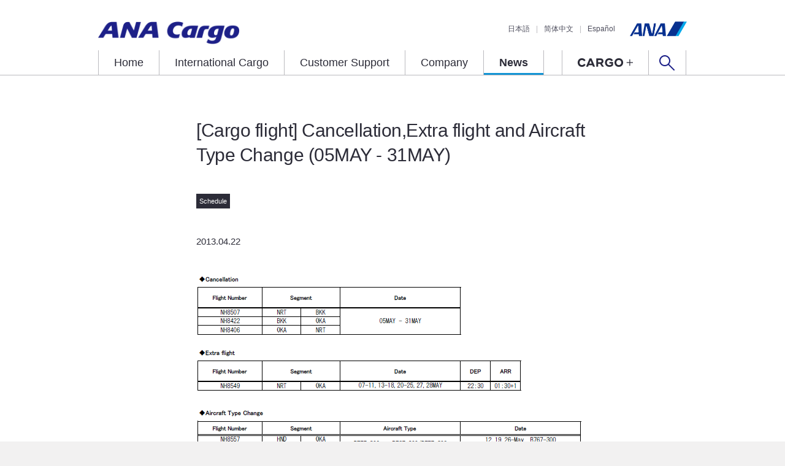

--- FILE ---
content_type: text/html
request_url: https://www.anacargo.jp/en/news/schedule_130422.html
body_size: 15605
content:
<!DOCTYPE html>
<html lang="ja">
<head>

<meta charset="UTF-8">
<meta name="viewport" content="width=device-width,minimum-scale=1.0,maximum-scale=10.0,user-scalable=yes">









    


<title>[Cargo flight] Cancellation,Extra flight and Aircraft Type Change (05MAY - 31MAY)｜ANA Cargo</title>

<meta name="keywords" content="ANA,cargo,International,Japan,flight availability,shipment status,timetable,PRIO,AWB,booking" />
<meta name="description" content="ANA CARGO provides services, such as online booking, priority loading, flight availability, flight status and shipment status, as well as cargo information, such as timetable, embargo, aircraft, and ULD." />

<meta property="og:title" content="[Cargo flight] Cancellation,Extra flight and Aircraft Type Change (05MAY - 31MAY)｜ANA Cargo">
<meta property="og:description" content="ANA CARGO provides services, such as online booking, priority loading, flight availability, flight status and shipment status, as well as cargo information, such as timetable, embargo, aircraft, and ULD.">
<meta property="og:url" content="https://www.anacargo.jp/en/news/schedule_130422.html">
<meta property="og:image" content="https://www.anacargo.jp/en/common_en/img/og_image.jpg">
<meta property="og:site_name" content="ANA Cargo">

<link rel="stylesheet" href="/common/css/core.css">
<link rel="stylesheet" href="/common/css/layout.css">
<link rel="stylesheet" href="/common/css/module.css">
<link rel="stylesheet" href="/common/css/lower.css">
<link rel="stylesheet" href="/common/css/utility.css">
<link rel="stylesheet" href="/en/common_en/css/layout.css">
<link rel="stylesheet" href="/common/lower/news/css/style.css">
<link rel="stylesheet" href="/common/lower/news/css/news_search.css">

<link rel="stylesheet" href="/common/lower/news/css/style.css">


<link rel="stylesheet" href="/common/css/print.css">

<!-- Google tag (gtag.js) -->
<script>(function(w,d,s,l,i){w[l]=w[l]||[];w[l].push({'gtm.start':
new Date().getTime(),event:'gtm.js'});var f=d.getElementsByTagName(s)[0],
j=d.createElement(s),dl=l!='dataLayer'?'&l='+l:'';j.async=true;j.src=
'https://www.googletagmanager.com/gtm.js?id='+i+dl;f.parentNode.insertBefore(j,f);
})(window,document,'script','dataLayer','GTM-TQJTKX74');</script>
</head>
<body>
<!-- Google Tag Manager (noscript) --><noscript><iframe src="https://www.googletagmanager.com/ns.html?id=GTM-TQJTKX74" height="0" width="0" style="display:none;visibility:hidden"></iframe></noscript><!-- End Google Tag Manager (noscript) -->

<div class="wrapper">
    <div class="wrapperIn">

        
        <header class="header">
	<div class="headerIn">
		<div class="headerLogo01">
			<a href="/en/">
				
						<div class="headerLogoImg01"><img src="/common/img/logo01.png" alt=""></div>
				
			</a>
			<!-- /.headerLogo01 -->
		</div>

		<div class="spMenuBtn">
			<a href="/en/" class="spMenuBtnLink js_spMenuBtn">
				<span class="spMenuBtnIcon"></span>
			</a>
			<!-- /.spMenuBtn -->
		</div>

		<div class="headerMenu01">
			<ul class="headerMenuList01">
				<li><a href="/ja/">日本語</a></li>
				<li><a href="/ch/">简体中文</a></li>
				<li><a href="/sp/">Español</a></li>
			</ul>
			<div class="headerMenuLogo01">
				<a href="http://www.ana.co.jp/asw/LocaleSelectServlet" target="_blank">
					<h2 class="headerMenuLogoImg01"><img src="/common/img/logo02.png" alt=""></h2>
				</a>
			</div>
			<!-- /.headerMenu01 -->
		</div>

		<nav class="gNavi">
			<ul class="gNaviList01">
				<li><a href="/en/">Home</a></li>
				<li class=""><a href="/en/int/">International Cargo</a></li>
				<li><a href="https://anacargohelpen.zendesk.com/hc/en-us" target="_blank">Customer Support</a></li>
				<li><a href="/en/company/">Company</a></li>
				<li class="current"><a href="/en/news/">News</a></li>
			</ul>
		</nav>
		<div class="headerSearch01">
			<ul class="gNaviList02">
            	<li class="cargoPlus onlyPC"><a href="/en/cargoplus/"><img src="/common/img/ico_cargo_plus_logo.png" alt="CARGO+"></a></li>
            	<li class="headerSearch02"><a href="#" class="headerSearchBtn js_dropMenuOpen"></a></li>
        	</ul>
			<!-- /.headerSearch01 -->
		</div>
		<!-- /.headerIn -->
	</div>
</header>

<div class="sNavi">
	<div class="sNaviIn">
		<div class="sNaviSection js_naviBody">
			<!-- 検索メニュー -->
			<div class="sNaviSearch01">
				<form action="https://www.anacargo.jp/mt/mt/mt-search.cgi" class="sNaviSearchForm01">
					<input type="text" id="search" name="search" value="" />
					<input type="hidden" name="IncludeBlogs" value="17,21,20,23" />
					<button>Search</button>
				</form>
				<!-- /.sNavSearch01 -->
			</div>
			<!-- /.sNaviSection -->
		</div>
		<!-- /.sNaviIn -->
	</div>
	<!-- /.sNavi -->
</div>

<div class="spMenu">
	<div class="spMenuIn">
		<div class="spNavi01">
			<ul class="spNaviList01">
				<li><a href="/en/">Home</a></li>
				<li><a href="/en/int/">International</a></li>
				<li><a href="https://anacargohelpen.zendesk.com/hc/en-us" target="_blank">Customer Support</a></li>
				<li><a href="/en/company/">Company</a></li>
				<li><a href="/en/news/">News</a></li>
			</ul>
		</div>
		<!-- /.spNavi01 -->

		<div class="spSearch01">
			<form action="https://www.anacargo.jp/mt/mt/mt-search.cgi" method="get" class="spSearchForm01">
				<input type="text" id="search" name="search" value="" />
				<input type="hidden" name="IncludeBlogs" value="17,21,20,23" />
				<button>Search</button>
			</form>
			<!-- /.spSearch01 -->
		</div>

		<div class="spNavi02">
			<ul class="spNaviList02">
				<li><a href="/ja/">日本語</a></li>
				<li><a href="/ch/">简体中文</a></li>
				<li><a href="/sp/">Español</a></li>
			</ul>
			<div class="spNaviLogo01">
				<a href="http://www.ana.co.jp/asw/LocaleSelectServlet" method="get" target="_blank">
					<h2 class="spNaviLogoImg01"><img src="/common/img/logo02.png" alt=""></h2>
				</a>
			</div>
			<!-- /.spNavi02 -->
		</div>
		<!-- /.spMenuIn -->
	</div>
	<!-- /.spMenu -->
</div>
        

                

        <div class="content col1">
            <div class="contentIn">

                <div class="main">
                    <div class="mainIn">

                        <div class="entryArea">
                            <div class="sectionType04">

                                
                                    <h1>[Cargo flight] Cancellation,Extra flight and Aircraft Type Change (05MAY - 31MAY)</h1>
                                    <p class="hp_mgnTop">

                                                                                                <a href="https://www.anacargo.jp/en/news/search.php?tags[]=schedule" class="news_search_tag">
                                                            <span class="txtLabel01">Schedule</span>
                                                        </a>
                                        
                                    </p>
                                    <p class="hp_mgnSS">2013.04.22</p>
                                    <p><p><img src="/en/int/news/schedule/2013/image/130422.gif" alt="" width="629" height="294" /></p>
<br />
<!--<p>*Schedules are subject to the Government approval.</p> -->



<!-- /.main_cont --></p>
                                

                                <!-- /.sectionType04 --></div>
                            <!-- /.entryArea --></div>

                    <!-- /.mainIn --></div>
                <!-- /.main --></div>

                <aside class="side newsSearchSide">
    <div class="sideIn">
        <div class="newsTopLink"><a href="https://www.anacargo.jp/en/news/">News &amp; Topics</a></div>
        <div class="sideNavi">
            <div class="newsSearchTags">
        <div class="categoryBoxBlock hp_mgnBtmS">
            <p class="newsSearchBoxTitle categoryTitle">Search by Category</p>
            <ul class="categoryBoxList">
                <li class="categoryBoxListItem"><a href="https://www.anacargo.jp/en/news/search.php?tags[]=emergency">Emergency</a></li>
                <li class="categoryBoxListItem"><a href="https://www.anacargo.jp/en/news/search.php?tags[]=important">Important</a></li>
            </ul>
            <ul class="categoryBoxList">
                        <li class="categoryBoxListItem"><a href="https://www.anacargo.jp/en/news/search.php?tags[]=restriction">Restriction</a></li>
                        <li class="categoryBoxListItem"><a href="https://www.anacargo.jp/en/news/search.php?tags[]=fare">Fuel Surcharge</a></li>
                        <li class="categoryBoxListItem"><a href="https://www.anacargo.jp/en/news/search.php?tags[]=schedule">Schedule</a></li>
                        <li class="categoryBoxListItem"><a href="https://www.anacargo.jp/en/news/search.php?tags[]=pr">PR</a></li>
                        <li class="categoryBoxListItem"><a href="https://www.anacargo.jp/en/news/search.php?tags[]=etc">Other</a></li>
            </ul>
        </div>
        <div class="yearBoxBlock">
            <p class="newsSearchBoxTitle yearTitle">Search by Year</p>
            <ul class="yearBoxList">
                    <li class="yearBoxListItem"><a href="https://www.anacargo.jp/en/news/search.php?year=2025">2025</a></li>
                    <li class="yearBoxListItem"><a href="https://www.anacargo.jp/en/news/search.php?year=2024">2024</a></li>
                    <li class="yearBoxListItem"><a href="https://www.anacargo.jp/en/news/search.php?year=2023">2023</a></li>
                    <li class="yearBoxListItem"><a href="https://www.anacargo.jp/en/news/search.php?year=2022">2022</a></li>
                    <li class="yearBoxListItem"><a href="https://www.anacargo.jp/en/news/search.php?year=2021">2021</a></li>
                    <li class="yearBoxListItem"><a href="https://www.anacargo.jp/en/news/search.php?year=2020">2020</a></li>
                    <li class="yearBoxListItem"><a href="https://www.anacargo.jp/en/news/search.php?year=2019">2019</a></li>
                    <li class="yearBoxListItem"><a href="https://www.anacargo.jp/en/news/search.php?year=2018">2018</a></li>
                    <li class="yearBoxListItem"><a href="https://www.anacargo.jp/en/news/search.php?year=2017">2017</a></li>
                    <li class="yearBoxListItem"><a href="https://www.anacargo.jp/en/news/search.php?year=2016">2016</a></li>
                    <li class="yearBoxListItem"><a href="https://www.anacargo.jp/en/news/search.php?year=2015">2015</a></li>
                    <li class="yearBoxListItem"><a href="https://www.anacargo.jp/en/news/search.php?year=2014">2014</a></li>
                    <li class="yearBoxListItem"><a href="https://www.anacargo.jp/en/news/search.php?year=2013">2013</a></li>
                    <li class="yearBoxListItem"><a href="https://www.anacargo.jp/en/news/search.php?year=2012">2012</a></li>
                    <li class="yearBoxListItem"><a href="https://www.anacargo.jp/en/news/search.php?year=2011">2011</a></li>
            </ul>
        </div>
    </div>


        </div>
    <!-- /.sideIn --></div>
</aside>

            <!-- /.contentIn --></div>
        <!-- /.content --></div>

        <div class="breadcrumb">
            <div class="breadcrumbIn">
                <ol class="breadcrumbList01">
                    <li><a href="/en/">Home</a></li>
                    <li><a href="/en/news/">News &amp; Topics</a></li>
                    <li><span>[Cargo flight] Cancellation,Extra flight and Aircraft Type Change (05MAY - 31MAY)</span></li>
                </ol>
            <!-- /.breadcrumbIn --></div>
        <!-- /.breadcrumb --></div>

        
        <footer class="footer">
	<div class="footerIn">
		<div class="fNavi01">
			<div class="fNaviItem01">
				<h3 class="fNaviHeading01">International</h3>
				<ul class="fNaviList01">
					<li><a href="/en/int/">International Cargo</a>
						<ul>
							<li><a href="/en/int/service/">Services</a></li>
							<li><a href="/en/int/location/">Airport・Sales</a></li>
							<li><a href="/en/int/timesheet/">Timetable・Charge</a></li>
							<li><a href="/en/int/specification/">ULD・Aircraft</a></li>
							<li><a href="/en/int/regulations/">Restrictions</a></li>
                         	<li><a href="/en/int/customs/">Customs Declaration</a></li>
							<li><a href="/en/int/espica/">What is eSPICA</a></li>
						</ul>
					</li>
					<!-- <li><a href="https://www.global.ocs.co.jp/" onclick="ga('send','event','en_footer','action','en_ocs_footer',1);" target="_blank">International Express</a></li> -->
				</ul>
				<!-- /.fNaviItem01 -->
			</div>
			<div class="fNaviItem01">
				<ul class="fNaviList02">
					<li><a href="https://anacargohelpen.zendesk.com/hc/en-us" target="_blank">Customer Support</a></li>
					<li><a href="/en/news/">News</a></li>
					<li><a href="/en/movie/">Videos</a></li>
					<li><a href="/en/download/">Downloads</a></li>
					<li><a href="/en/company/">Company</a></li>
                	<li class="cargoPlus"><a href="/en/cargoplus/"><img src="/common/img/ico_fNaviListCargoPlus.png" class="onlyPC" alt="CARGO+"><img src="/common/img/sp_ico_fNaviListCargoPlus.png" class="onlySP" alt="CARGO+"></a></li>
				</ul>
				<!-- <p class="fNaviYoutube"><a href="/en/" target="_blank">ANA Cargo <br class="onlyPC">YouTube Channel</a></p> -->
				<!-- /.fNaviItem01 -->
			</div>
			<div class="fNaviItem01">
				<ul class="fNaviList03">
					<li>
						<a href="https://cargo.ana.co.jp/anaicoportal/portal/loginFlow" onclick="ga('send','event','en_footer','action','EnEspicaFooterLink',1);" target="_blank">
							<div class="fNaviList03ItemImg"><img src="/common/img/ico_fNaviList03_01.png" alt=""></div>
							<h3 class="fNaviList03ItemTitle">
								<span>International <br class="onlyPC">Cargo <br class="onlySP">Booking</span>
								<span>eSPICA</span>
								<span>Login</span>
							</h3>
						</a>
					</li>
					    <li>
							<a href="https://www.linkedin.com/company/anacargo" target="_blank" onclick="ga('send','event','en_footer','action','en_linkedin_footer',1);">
							    <div class="fNaviList03ItemImg"><img src="/common/img/ico_fNaviList03_03.png" alt=""></div>
						    </a>
					    </li>
					</ul><!-- /.fNavi02 -->
			<!-- /.fNaviItem01 --></div>
			<!-- /.fNavi01 -->
		</div>
	<!-- /.footerIn --></div>

		<div class="footerBtm">
			<div class="fNavi02">
				<ul class="fNaviList04">
					<li><a href="https://www.ana.co.jp/wws/privacy/e/ana.html" target="_blank">ANA Privacy Policy</a></li>
                	<li><a href="/en/privacy/">ANA Cargo Privacy Policy</a></li>
					<li><a href="/en/accessibility/">Accessibility</a></li>
					<li><a href="/en/sitemap/">Sitemap</a></li>
					<li><a href="/en/conditions/index.html#a01">International Conditions of Carriage</a></li>
					<li><a href="/en/conditions/index.html#a02">International Chartered Conditions of Carriage</a></li>
				</ul>
				<!-- /.fNavi02 -->
			</div>
			<div class="copyright"><small>© ANA Cargo</small></div>
		<!-- /.footerBtm --></div>
	<!-- /.footer --></footer>
        

    <!-- /.wrapperIn --></div>
<!-- /.wrapper --></div>

<script src="/common/js/vendor/jquery.js"></script>
<script type="text/javascript" src="/common/js/ga.js"></script>
<script src="/common/js/vendor/jquery.easing.1.3.js"></script>
<script src="/common/js/vendor/jquery.ba-throttle-debounce.min.js"></script>
<script src="/common/js/app.js"></script>
<script src="/common/js/common.js"></script>
<script src="/common/js/modaal.min.js"></script>

<script src="/common/lower/news/js/news_detail.js"></script>

<!--[if lt IE 9]>
<script src="/anacargo/common/js/html5.js"></script>
<![endif]-->

</body>
</html>

--- FILE ---
content_type: text/css
request_url: https://www.anacargo.jp/common/css/layout.css
body_size: 41477
content:
@charset "UTF-8";
/* --------------------------- */
/* PC and Mobile */
/* --------------------------- */
html { font-size: 62.5%;}

body { word-wrap: break-word; background-color: #f2f1f1; -webkit-text-size-adjust: none; -ms-text-size-adjust: none; text-size-adjust: none; color: #2c2c38; font-size: 15px; font-size: 1.5rem; line-height: 1.8; font-family: "ヒラギノ角ゴ ProN W3", "Hiragino Kaku Gothic ProN", "メイリオ", Meiryo, sans-serif; }

a { text-decoration: none; font-weight: bold; color: #0874c6; }
a:hover { text-decoration: underline; }

img[src$=".svg"] { width: 100%; }

figure { margin: 0; }

img {max-width: 100%;height: auto;vertical-align: bottom;}
.img_bgc{ width: 320px;height: 223px;}

.btnwhite { display: inline-block; position: relative; background-color: #fff !important; border: 1px solid #fff !important; color: #0874c6 !important; text-decoration: none; line-height: 1; text-align: center; padding: 19px 31px; box-sizing: border-box; font-size: 17px; font-size: 1.7rem; letter-spacing: 0; border-radius: 3px; -webkit-transition: 0.3s; transition: 0.3s; }


input,
select { font-size: 16px; font-size: 1.6rem; }

hr { margin: 40px 0; border: 0; border-top: 1px solid #bbbabf; }

ul { list-style: none; padding-left: 0; }

.clear { clear: both !important; }

.clearfix:after { content: ""; display: block; clear: both; }

.bold { font-weight: bold; }

/* main
    --------------------------------- */
/* wrapper */
.wrapper { min-width: 320px; background-color: #bbbabf; }

/* wrapperインナー */
.wrapperIn { margin: 0 auto; background-color: #fff; box-sizing: border-box; }

/* コンテンツ部分 */
.content { width: 100%; background-color: #fff; z-index: 5; overflow: hidden; }

/* 800px固定コンテンツ部分 */
.contentFix { margin: 0 auto; box-sizing: border-box; }

/* コンテンツ部分インナー */
.contentIn { margin: 0 auto; }

p { margin: 40px 0 40px 0; }

.sectionType01 { margin: 0 0 10px; }

.sectionType02 { margin: 0 0 20px; }

.sectionType03 { margin: 0 0 30px; }

/* JS等による状態変化
	--------------------------------- */
/* ドロップメニュー オープン */
/* スマホ用メニュー表示状態 */
body.is_spMenuOpen { height: 100%; overflow: hidden !important; }
body.is_spMenuOpen .content,
body.is_spMenuOpen .footerArea { display: none; }
body.is_spMenuOpen .spMenu { -webkit-transform: translateY(0); transform: translateY(0); }
body.is_spMenuOpen .spMenuIn { opacity: 1; }

/* header
    --------------------------------- */
/* ヘッダー */
.header { position: relative; background-color: #fff; border-bottom: 1px solid #bbbabf; z-index: 20; }

/* ヘッダーインナー */
.headerIn { margin: 0 auto; position: relative; box-sizing: border-box; }
.headerIn:after { content: ""; display: block; clear: both; }

/* ロゴエリア */
.headerLogo01 { float: left; }
.headerLogo01 a { display: block; overflow: hidden; text-decoration: none; }

/* ロゴ */
.headerLogoImg01 { margin: 0 10px 0 0; font-size: 0; }
.headerLogo_img02 { position: absolute; top: 10px; width: 230px; }

/* サイト説明文 */
.headerLogoTxt01 { color: #1d2088; font-weight: normal; margin: 0; overflow: hidden; }

/* SP用メニュー表示ボタン */
.spMenuBtn { display: none; position: absolute; top: 16px; right: 24px; text-align: center; line-height: 1; }

.spMenuBtnLink { display: block; text-decoration: none; height: 20px; width: 18px; box-sizing: border-box; }

.spMenuBtnIcon { display: inline-block; position: relative; width: 20px; height: 18px; margin: 0; border-top: 2px solid #1d2088; }
.spMenuBtnIcon:before,
.spMenuBtnIcon:after { display: block; content: ""; position: absolute; top: 50%; left: 0; width: 20px; height: 2px; background: #1d2088; -webkit-transition: 0.3s; transition: 0.3s; }
.spMenuBtnIcon:before { margin-top: -2px; }
.spMenuBtnIcon:after { top: auto; bottom: 0; }
.spMenuBtnIcon.close { background: transparent !important; border-top: none; }
.spMenuBtnIcon.close:before,
.spMenuBtnIcon.close:after { margin-top: 0; top: 50%; bottom: auto; }
.spMenuBtnIcon.close:before { -webkit-transform: rotate(-45deg); transform: rotate(-45deg); }
.spMenuBtnIcon.close:after { -webkit-transform: rotate(-135deg); transform: rotate(-135deg); }

/* gNavi
    --------------------------------- */
/* ヘッダー内グローバルナビ */
.gNavi { position: absolute; bottom: 0; left: 10px; }

/* グローバルナビリスト */
.gNaviList01 { list-style: none; margin: 0; padding: 0; font-size: 0; }
.gNaviList01 li { width: auto; font-size: 18px; font-size: 1.8rem; line-height: 1; display: inline-block; vertical-align: top; border-left: 1px solid #bbbabf; }
.gNaviList01 li:last-child { border-right: 1px solid #bbbabf; }
.gNaviList01 li a { display: -webkit-inline-box; display: -ms-inline-flexbox; display: inline-flex; -webkit-box-align: center; -ms-flex-align: center; align-items: center; text-decoration: none; font-weight: normal; color: #2c2c38; padding: 0 25px; height: 40px; position: relative; -webkit-transition: 0.3s; transition: 0.3s; box-sizing: border-box; }
.gNaviList01 li a:before { position: absolute; top: 50%; right: 0; background-repeat: no-repeat; -webkit-transition: 0.3s; transition: 0.3s; }
.gNaviList01 li a:after { content: ""; width: 100%; height: 3px; position: absolute; bottom: 0; left: 0; background-color: transparent; -webkit-transition: 0.3s; transition: 0.3s; }
.gNaviList01 li a:hover:after,
.gNaviList01 li.open a:after { background-color: #1495d5; }
.gNaviList01 li.current a { font-weight: bold; }
.gNaviList01 li.current a:after { background-color: #1495d5; }
.gNaviList01 li.typeImg { font-size: 0; }
.gNaviList01 li.typeImg a { padding-top: 10px; width: 102px; }
.gNaviList01 li.typeImg img { height: 23px; }
.gNaviList01 li.typeDrop a { padding-right: 45px; }
.gNaviList01 li.typeDrop a:before { content: ""; right: 25px; margin-top: -6px; width: 8px; height: 12px; background-image: url(/common/img/ico_arrow03.svg); background-repeat: no-repeat; background-size: auto 12px; -webkit-transform: rotate(90deg); transform: rotate(90deg); opacity: 0.4; }
.gNaviList01 li.typeDrop a:hover { opacity: 1; }
.gNaviList01 li.typeDrop.open a:before { margin-top: -6px; -webkit-transform: rotateZ(270deg); transform: rotateZ(270deg); }
.gNaviList01 li.typeDrop.open a:after { background-color: #1495d5; }
.gNaviList01 li.typeDrop.open a:hover { opacity: 1; }

/* グローバルナビリスト Cargo+ / 検索 */
.gNaviList02 { margin: 0; }

/* ドロップメニュー */
.sNavi { width: 100%; display: block; background-color: #1d2088; position: absolute; z-index: 40; color: #fff; -webkit-transition: height 0.3s; transition: height 0.3s; }
.sNavi a { color: #fff; text-decoration: none; }

/* ドロップメニューインナー */
.sNaviIn { width: 980px; margin: 0 auto; padding: 0 10px; overflow: hidden; -webkit-transition: 0.3s; transition: 0.3s; box-sizing: border-box; }
.sNaviIn:after { content: ""; display: block; clear: both; }

.sNaviSection { display: none; padding: 30px 0; }
.sNaviSection.show { display: block; }

/* ドロップメニューアイテムリスト */
.sNaviList { list-style: none; margin: 0; padding: 0; display: -webkit-box; display: -ms-flexbox; display: flex; }

/* ドロップメニューアイテムリスト */
.sNaviListItem { box-sizing: border-box; width: 320px; padding: 0 10px; border-left: 1px solid rgba(255, 255, 255, 0.3); }
.sNaviListItem:first-child { border-left: none; }
.sNaviListItem a { display: block; padding: 25px 0; min-height: 250px; font-weight: normal; text-align: center; -webkit-transition: all 0.3s ease-in 0s; transition: all 0.3s ease-in 0s; }
.sNaviListItem a:hover { background-color: rgba(0, 0, 0, 0.3); }
.sNaviListItem a[href^="http"][target="_blank"]:not([class^="btn"]) .sNaviListItemTitle:after { width: 15px; height: 15px; background-image: url(/common/img/ico_link01.svg); background-size: auto 15px; background-repeat: no-repeat; }

.sNaviList.colHalf .sNaviListItem { width: 50%; }

/* ドロップメニューアイテムリスト タイトル */
.sNaviListItemTitle { margin: 0 0 28px; font-weight: normal; font-size: 18px; font-size: 1.8rem; line-height: 1.2;
	/* 矢印 */ }
.sNaviListItemTitle:after { content: ""; display: inline-block; width: 8px; height: 15px; margin-left: 10px; background-image: url(/common/img/ico_arrow01.svg); background-size: auto 15px; background-repeat: no-repeat; }

/* ドロップメニューアイテムリスト イメージ */
.sNaviListItemImg { width: 200px; margin: 0 auto; text-align: center; }

.sNaviListItemImg img { width: 100px; height: 100px; }

/* ドロップメニューアイテムリスト テキスト */
.sNaviListItemTxt { margin: 30px 43px 0; }

/* 検索 */
.sNaviSearch01 { width: 100%; height: 48px; border-radius: 24px; position: relative; box-sizing: border-box; background-color: #fff; }

/* 検索フォーム本体 */
.sNaviSearchForm01 input { box-sizing: border-box; display: block; width: 100%; height: 48px; line-height: 48px; border-radius: 24px; font-size: 15px; font-size: 1.5rem; vertical-align: top; -webkit-appearance: none; -moz-appearance: none; appearance: none; outline: none; border: 0; margin: 0; padding: 0 50px 0 27px; background-color: transparent; color: #3b3b4b; -webkit-transition: all 0.3s ease-in 0s; transition: all 0.3s ease-in 0s; }
.sNaviSearchForm01 input[type="text"]:focus { box-shadow: inset 0 0 1px 3px #1495d5; }

.sNaviSearchForm01 button { display: block; -webkit-appearance: none; -moz-appearance: none; appearance: none; border: 0; background-color: transparent; font-size: 1px; text-indent: -9999px; width: 25px; height: 25px; background-image: url(/common/img/ico_search02.svg); background-size: 25px auto; cursor: pointer; position: absolute; top: 50%; right: 30px; margin-top: -13px; opacity: 0.6; }

/* スマホ用メニュー
    --------------------------------- */
.spMenu { overflow: hidden; overflow-y: auto; z-index: 10; position: absolute; left: 0; width: 100%; min-width: 320px; height: 100%; background-color: #fff; -webkit-transform: translateY(-110%); transform: translateY(-110%); -webkit-transition: 0.3s; transition: 0.3s; }

/* インナー */
.spMenuIn { opacity: 0; padding: 0 24px 80px; -webkit-transition: opacity 0.3s ease-in 0.3s; transition: opacity 0.3s ease-in 0.3s; }

/* グローバルナビ */
.spNavi01 { padding: 22px 0 0; }

/* ナビリスト */
.spNaviList01 { list-style: none; margin: 0 0 25px; padding: 0; overflow: hidden; }
.spNaviList01 li { font-size: 18px; font-size: 1.8rem; line-height: 1.278; box-sizing: border-box; }
.spNaviList01 li.hsChild { position: relative; cursor: pointer; }
.spNaviList01 li.hsChild:before { position: absolute; top: 22px; right: 10px; display: block; content: ""; width: 6px; height: 11px; background: url("/common/img/ico_arrow02.svg") no-repeat; background-size: auto 11px; -webkit-transform: rotate(90deg); transform: rotate(90deg); pointer-events: none; }
.spNaviList01 li.hsChild >ul { margin-bottom: 18px; padding-left: 12px; display: none; }
.spNaviList01 li.hsChild >ul li { font-size: 16px; font-size: 1.6rem; margin: 20px 0 0; }
.spNaviList01 li.hsChild >ul li:first-child { margin-top: 2px; }
.spNaviList01 li.hsChild >ul li a { padding: 0; }
.spNaviList01 li.hsChild.is_open:before { -webkit-transform: rotate(270deg); transform: rotate(270deg); }
.spNaviList01 >li { border-bottom: 1px solid rgba(59, 59, 75, 0.2); }
.spNaviList01 a { display: block; padding: 13px 0; font-weight: normal; color: #2c2c38; text-decoration: none; box-sizing: border-box; }
.spNaviList01 a[href^="http"][target="_blank"]:not([class^="btn"]):after { display: inline-block; content: ""; width: 13px; height: 13px; margin-left: 5px; background-image: url(/common/img/ico_link03.svg); background-size: auto 13px; background-repeat: no-repeat; }

/* ナビリスト Cargo+ */
.spNaviList01 li.cargoPlus {}
.spNaviList01 li.cargoPlus a { padding: 30px 0; text-align: center; }
.spNaviList01 li.cargoPlus a img { width: 200px; }

.spNavi02 { text-align: center; overflow: hidden; }

/* ナビリスト */
.spNaviList02 { display: inline-block; list-style: none; margin: 0; padding: 0; text-align: center; font-size: 0; }
.spNaviList02 li { display: inline-block; font-size: 12px; font-size: 1.2rem; line-height: 1.5; margin: 0 8px; }
.spNaviList02 li:before { display: inline-block; content: "|"; margin: 0 10px 0 0; color: #bbbabf; }
.spNaviList02 li:first-child { margin-left: 0; }
.spNaviList02 li:first-child:before { display: none; }
.spNaviList02 li:last-child { margin-right: 24px; }
.spNaviList02 a { color: #2c2c38; font-weight: normal; text-decoration: none; }
.spNaviList02 a:hover { text-decoration: underline; }

/* スマホメニューロゴ */
.spNaviLogo01 { display: inline-block; width: 67px; }

.spNaviLogoImg01 { margin: 0; font-size: 0; line-height: 1; }

/* 検索 */
.spSearch01 { display: block; height: 50px; margin: 30px 0 20px; padding: 0 0 0 55px; border-radius: 50px; background: rgba(7, 49, 144, 0.1); position: relative; box-sizing: border-box; }

/* 検索フォーム本体 */
.spSearchForm01 input { display: block; height: 50px; line-height: 50px; font-size: 15px; font-size: 1.5rem; vertical-align: middle; -webkit-appearance: none; -moz-appearance: none; appearance: none; outline: none; border: 0; padding: 0; margin: 0; background-color: transparent; color: rgba(59, 59, 75, 0.6); }

.spSearchForm01 button { -webkit-appearance: none; -moz-appearance: none; appearance: none; border: 0; background-color: transparent; font-size: 1px; text-indent: -9999px; width: 25px; height: 25px; background-image: url(/common/img/ico_search01.svg); background-size: 25px auto; background-repeat: no-repeat; background-position: center; cursor: pointer; position: absolute; top: 50%; left: 15px; margin-top: -13px; }

/* side
    --------------------------------- */
/* サイドメイン見出し */
.sideHeading01 { font-size: 22px; font-size: 2.2rem; font-weight: normal; line-height: 1.5; margin: 0 0 10px; }
.sideHeading01 a { font-weight: normal; }

/* ナビ1階層目 */
.sideNavi { list-style: none; margin: 0; padding: 0; border: 1px solid #bbbabf; }
.sideNavi:first-child { border-top: 0; }
.sideNavi >li { font-size: 15px; font-size: 1.5rem; border-bottom: 1px solid #bbbabf; }
.sideNavi >li >a { text-decoration: none; display: block; font-weight: normal; padding: 11px 12px 11px 15px; -webkit-transition: all 0.3s ease-in 0s; transition: all 0.3s ease-in 0s; }
.sideNavi >li >a:hover { text-decoration: underline; }
.sideNavi >li.current >a { color: #2c2c38; background-color: #e4f4fd; text-decoration: none; }
.sideNavi >li:last-child { border-bottom: 0; }
.sideNavi:last-child >li:last-child { border-bottom: 0; }

/* 1カラムレイアウト */
.content.col1 .side { width: 960px; margin: 0 auto; float: none; padding: 20px 0; border: 1px solid #bbbabf; box-sizing: border-box;}
.content.col1 .sideHeading01 { padding: 0 22px;}
.content.col1 ul.sideNavi { padding: 0 10px; border: none;}
.content.col1 ul.sideNavi > li { border: none; display: inline-block;}
.content.col1 ul.sideNavi > a { padding: 0;}

/* パンくずリスト
    --------------------------------- */
.breadcrumb { background-color: #141f3c; }

/* インナー */
.breadcrumbIn { overflow-x: auto; box-sizing: border-box; }
.breadcrumbIn::-webkit-scrollbar { height: 5px; }
.breadcrumbIn::-webkit-scrollbar-track { background: #000; }
.breadcrumbIn::-webkit-scrollbar-thumb { background: rgba(20, 20, 30, 0.5); opacity: 0.5; }

/* リスト */
.breadcrumbList01 { list-style: none; margin: 0; display: table; font-size: 100%; }
.breadcrumbList01 li { font-size: 13px; font-size: 1.3rem; display: table-cell; vertical-align: top; white-space: nowrap; }
.breadcrumbList01 li:after { content: ""; display: inline-block; vertical-align: top; width: 5px; height: 10px; margin: 5px 20px 0; background-image: url(/common/img/ico_arrow01.svg); background-size: auto 10px; background-repeat: no-repeat; }
.breadcrumbList01 li:last-child:after { display: none; }
.breadcrumbList01 a { color: #fff; font-weight: normal; text-decoration: none; display: inline-block; line-height: 20px; }
.breadcrumbList01 a:hover { text-decoration: underline; }
.breadcrumbList01 span { display: inline-block; line-height: 20px; color: rgba(255, 255, 255, 0.7); }

/* footer
  --------------------------------- */
/* フッター */
.footer { background: #1d2088; }
.footer a { color: #fff; font-weight: normal; }

/* インナー */
.footerIn { background: url(/common/img/bg_footer.png) 100% 100% no-repeat; box-sizing: border-box; }

/* ナビ1 */
.fNavi01 { display: -webkit-box; display: -ms-flexbox; display: flex; }

/* ナビ1見出し */
.fNaviHeading01 { font-size: 18px; font-size: 1.8rem; font-weight: normal; line-height: 1.409; color: rgba(255, 255, 255, 0.7); position: relative; }

/* ナビ1リスト */
.fNaviList01 { list-style: none; margin: 0; padding: 0; }
.fNaviList01 a { display: inline-block; }
.fNaviList01 a[href^="http"][target="_blank"]:not([class^="btn"]):after { content: ""; width: 16px; height: 16px; margin: 0 0 0 10px; display: inline-block; background: url(/common/img/ico_link01.svg) center/16px auto no-repeat; opacity: 0.7; }

/* ナビ2リスト */
.fNaviList02 { list-style: none; margin: 0; padding: 0; }
.fNaviList02 li { position: relative; }
.fNaviList02 li:before { content: ""; width: 100%; height: 1px; position: absolute; left: 0; bottom: 0; display: block; background: rgba(255, 255, 255, 0.3); }
.fNaviList02 li a { position: relative;
	/* 矢印 */ }
.fNaviList02 li a:after { content: ""; width: 8px; height: 15px; margin-left: 9px; background: url(/common/img/ico_arrow01.svg) 0 0/auto 15px no-repeat; display: inline-block; }
.fNaviList02 li:last-child a:after { content: ""; width: 16px; height: 16px; margin: 0 0 0 10px; display: inline-block; background: url(/common/img/ico_link01.svg) center/16px auto no-repeat; opacity: 0.7;}
.fNaviList02 li.link a:after { content: ""; width: 16px; height: 16px; margin: 0 0 0 10px; display: inline-block; background: url(/common/img/ico_link01.svg) center/16px auto no-repeat; opacity: 0.7;}
.fNaviList02 a[href^="http"][target="_blank"]:not([class^="btn"]):after { content: ""; width: 16px; height: 16px; margin: 0 0 0 10px; display: inline-block; background: url(/common/img/ico_link01.svg) center/16px auto no-repeat; opacity: 0.7; }

/* ナビ2リスト Cargo+ */
.fNaviList02 li.cargoPlus { text-align: center; }
.fNaviList02 li.cargoPlus a { padding: 30px 0; }
.fNaviList02 li.cargoPlus a:after { background-image: none; width: auto; margin: 0; }
.fNaviList02 li.cargoPlus a img { width: 200px; }

/* YouTubeリンク */
.fNaviYoutube { font-size: 18px; font-size: 1.8rem; margin: 16px 0 0; padding-left: 46px; position: relative; }
.fNaviYoutube:before { content: ""; width: 36px; height: 25px; background: url(/common/img/ico_youtube01.png) 0/auto 25px no-repeat; display: block; position: absolute; top: 4px; left: 0; }
.fNaviYoutube:after { content: ""; width: 16px; height: 16px; margin: 0 0 0 10px; display: inline-block; background: url(/common/img/ico_link01.svg) center/16px auto no-repeat; opacity: 0.7; }

/* ナビ3 */
.fNaviList03 { list-style: none; margin: 0; padding: 0; display: -webkit-box; display: -ms-flexbox; display: flex; -webkit-box-orient: vertical; -webkit-box-direction: normal; -ms-flex-direction: column; flex-direction: column; -webkit-box-align: center; -ms-flex-align: center; align-items: center; -webkit-box-pack: center; -ms-flex-pack: center; justify-content: center; }
.fNaviList03 li { width: 100%; position: relative; overflow: hidden; }
.fNaviList03 li:nth-child(n+2) { margin-top: 55px; }
.fNaviList03 li a { display: block; font-weight: normal; -webkit-transition: all 0.3s ease-in 0s; transition: all 0.3s ease-in 0s; }
.fNaviList03 li a:hover { opacity: 0.49; }

.fNaviList03ItemImg { width: 46px; float: left; }
.fNaviList03ItemImg img { display: block; }

.fNaviList03ItemTitle { float: left; margin: 0 0 0 16px; padding: 8px 0 0; font-weight: normal; line-height: 1.2; }
.fNaviList03ItemTitle span { text-align: left; }
.fNaviList03ItemTitle span:nth-of-type(1) { font-size: 14px; font-size: 1.4rem; display: block; }
.fNaviList03ItemTitle span:nth-of-type(2) { font-size: 24px; font-size: 2.4rem; font-weight: bold; }
.fNaviList03ItemTitle span:nth-of-type(3) { font-size: 14px; font-size: 1.4rem; }
.fNaviList03ItemTitle span:nth-of-type(3):after { content: ""; width: 16px; height: 16px; margin: 0 0 0 10px; display: inline-block; background: url(/common/img/ico_link01.svg) center/16px auto no-repeat; opacity: 0.7; }
.fNaviList03ItemTitle .fNaviFlyCargo{ white-space: nowrap; }
@media screen and (max-width: 540px) {
	.fNaviList03ItemTitle .fNaviFlyCargo {font-size: 1.9rem !important;}
}

/* .footerBtm */
.footerBtm { padding: 30px 0; background: #141f3b; }

/* ナビ4リスト */
.fNaviList04 { font-size: 0; list-style: none; margin: 0 0 12px; padding: 0; }
.fNaviList04 li { font-size: 11px; font-size: 1.1rem; margin: 0 15px 0 0; display: inline-block; }
.fNaviList04 li:last-child { margin-right: 0; }
.fNaviList04 a { font-weight: normal; color: rgba(255, 255, 255, 0.9); text-decoration: underline; }

/* コピーライト */
.copyright { color: rgba(255, 255, 255, 0.9); line-height: 1; }
.copyright small { font-size: 11px; font-size: 1.1rem; }


.contentIn.contSpace .hp_mgnBtmL:last-child { margin-bottom: 8rem !important; }
.contentIn.contSpace .hp_mgnBtmLL:last-child { margin-bottom: 8rem !important; }
@media screen and (max-width: 540px) {
	.contentIn.contSpace .hp_mgnBtmL:last-child { margin-bottom: 6rem !important; }
	.contentIn.contSpace .hp_mgnBtmLL:last-child { margin-bottom: 6rem !important; }
}

/* news */
.contentIn.contSpace > section .heading01 + .sectionType04 { margin-bottom: 8rem !important; }
.contentIn.contSpace > section .heading01 + .sectionType04 .tabBody01 { padding-bottom: 0 !important; }
@media screen and (max-width: 540px) {
	.contentIn.contSpace > section .heading01 + .sectionType04 { margin-bottom: 6rem !important; }
}

/* privacy */
.contentIn.contSpace > .entryArea.entryPage > .sectionType04 { margin-bottom: 8rem !important; }
@media screen and (max-width: 540px) {
	.contentIn.contSpace > .entryArea.entryPage > .sectionType04 { margin-bottom: 6rem !important; }
}

/* download */
.content.downloadBox .mainBox { margin-bottom: 8rem !important; }
@media screen and (max-width: 540px) {
	.content.downloadBox .mainBox { margin-bottom: 6rem !important; }
}

@media screen and (max-width: 540px) { /* ---------------------------*/
	/* Tablet*/
	/* --------------------------- */
	.sp-hide,
	.onlyPC { display: none !important; }
	.sp-center { text-align: center; }
	/* main
    --------------------------------- */
	.content { padding-top: 50px; }
	.contentIn.m404 { margin: 0 24px; }
	.contentFix { padding: 50px 24px 0; margin-bottom: 50px; }
	/* コンテンツメイン */
	.main { margin-bottom: 60px; }
	/* コンテンツメインインナー */
	.mainIn { padding: 0 24px 0; }
	/* section */
	.sectionType04 { margin: 0 0 60px; }

	/* コンテンツ画面フルサイズ */
	.content.fullWidth { padding-top: 0;}
	.content.fullWidth .mainIn { padding: 0;}
	.content.fullWidth .contentWidth,
	.content.fullWidth .entryHead.contentWidth { padding: 0 24px 0; }
	.content.fullWidth .entryHead.contentWidth { padding-top: 50px; }

	/* header
    --------------------------------- */
	/* ヘッダー */
	.header { border-bottom-width: 1px; }
	/* ヘッダーインナー */
	.headerIn { padding: 0 24px; height: 49px; }
	/* ロゴエリア */
	.headerLogo01 { width: 121px; margin-top: 18px; }
	/* ロゴ */
	.headerLogoImg01 img { width: 121px; }
    .headerLogo_img02 { position: absolute; top: 7px; width: 121px; }
	/* SP用メニュー表示ボタン */
	.spMenuBtn { display: block; }
	/* ユーティリティーメニュー */
	.headerMenu01 { display: none; }
	/* gNavi
    --------------------------------- */
	/* ヘッダー内グローバルナビ */
	.gNavi { display: none; }
	/* sNavi
    --------------------------------- */
	/* ドロップメニュー */
	.sNavi { display: none; }
	/* side
    --------------------------------- */
	/* サイド */
	.side { margin-bottom: 60px; }
	/* インナー */
	.sideIn { padding: 0 24px; }
	/* 1カラムレイアウト */
	.content.col1 .side { width: auto; margin: 0 24px 60px;}
	.content.col1 .sideIn { padding: 0;}
	.content.col1 .sideHeading01 { padding: 0 15px;}
	/* .content.col1 ul.sideNavi { padding: 0;} */
	.content.col1 ul.sideNavi > li > a { padding: 5px; }
	/* パンくずリスト
    --------------------------------- */
	.breadcrumb { width: 100%; overflow-x: auto; }
	/* インナー */
	.breadcrumbIn { padding: 0 24px; }
	/* リスト */
	.breadcrumbList01 { padding: 10px 0; }
	.breadcrumbList01 li:last-child { padding-right: 24px; }
	/* footer
      --------------------------------- */
	/* フッター */
	.footer a { text-decoration: none; }
	.footer:before { position: absolute; right: 0; bottom: 0; width: 90px; height: 154px; background: url(/common/img/bg_footer.png) no-repeat; background-size: auto 154px; }
	/* インナー */
	.footerIn { padding: 0 24px; background-size: auto 156px; }
	/* ナビ1 */
	.fNavi01 { padding: 20px 0 0; display: block; }
	/* ナビ1アイテム */
	.fNaviItem01 { position: relative; overflow: hidden;
		/* オープン状態 */ }
	.fNaviItem01:nth-last-child(2):before { position: absolute; left: 0; bottom: 0; display: block; content: ""; width: 100%; height: 1px; background: rgba(255, 255, 255, 0.3); }
	.fNaviItem01 .fNaviHeading01 { position: relative; margin: 0; padding: 18px 0;
		/* 矢印 */ }
	.fNaviItem01 .fNaviHeading01:after { position: absolute; top: 24px; right: 3px; content: ""; display: inline-block; width: 7px; height: 12px; background-image: url(/common/img/ico_arrow01.svg); background-size: auto 12px; background-repeat: no-repeat; -webkit-transform: rotateZ(90deg); transform: rotateZ(90deg); }
	.fNaviItem01 .fNaviHeading01:before { position: absolute; left: 0; bottom: 0; display: block; content: ""; width: 100%; height: 1px; background: rgba(255, 255, 255, 0.3); }
	.fNaviItem01.open { /* 矢印反転 */ }
	.fNaviItem01.open .fNaviHeading01:after { -webkit-transform: rotateZ(270deg); transform: rotateZ(270deg); }
	.fNaviItem01.open .fNaviList01 { display: block; }
	/* ナビ1見出し */
	.fNaviHeading01 { font-size: 18px; font-size: 1.8rem; }
	/* ナビ1リスト */
	.fNaviList01 { display: none; margin: 22px 0 0 12px; }
	.fNaviList01 >li { font-size: 16px; font-size: 1.6rem; margin-top: 20px; color: rgba(255, 255, 255, 0.7); }
	.fNaviList01 >li:first-child { margin-top: 13px; margin-bottom: 10px; }
	.fNaviList01 >li >ul { padding-left: 11px; }
	.fNaviList01 >li >ul li { margin-top: 20px; font-size: 13px; font-size: 1.3rem; color: rgba(255, 255, 255, 0.7); }
	.fNaviList01 >li >ul li:first-child { margin-top: 13px; }
	.fNaviList01 a[href^="http"][target="_blank"]:not([class^="btn"]):after { width: 13px; height: 13px; background-size: 13px auto; }
	/* ナビ2リスト */
	.fNaviList02 li { font-size: 18px; font-size: 1.8rem; position: relative; }
	.fNaviList02 li:before { position: absolute; left: 0; bottom: 0; display: block; content: ""; width: 100%; height: 1px; background: rgba(255, 255, 255, 0.3); }
	.fNaviList02 li a { display: block; font-weight: normal; padding: 14px 0; }
	.fNaviList02 li a:after { display: none; }
	/* YouTubeリンク */
	.fNaviYoutube { margin-bottom: 15px; }
	.fNaviYoutube:after { width: 13px; height: 13px; background-size: 13px auto; }
	/* ナビ3 */
	.fNaviList03 { margin-bottom: 50px; display: block; }
	.fNaviList03 li { text-align: center; margin: 50px auto 0 !important; padding: 0; display: table; }
	.fNaviList03 li:before { display: none; }
	.fNaviList03 li a { display: inline-block; }
	/* ナビ2 */
	.fNavi02 { margin: 0 0 15px; padding: 0; overflow: hidden; }
	/* .footerBtm */
	.footerBtm { padding: 30px 24px; }
	/* ナビ4リスト */
	.fNaviList04 { margin: 0 0 0 -20px; }
	.fNaviList04 li { display: block; float: left; font-size: 12px; font-size: 1.2rem; line-height: 1.2; margin: 0 0 10px 10px; padding-left: 10px; border-left: 1px solid #fff; }
	/* コピーライト */ }

@media print, screen and (min-width: 541px) { /* --------------------------- */
	/* PC */
	/* --------------------------- */
	.pc-hide,
	.onlySP { display: none !important; }
	.pc-center { text-align: center; }
	/* main
    --------------------------------- */
	/* wrapperインナー */
	.wrapperIn { position: relative; overflow: hidden; max-width: 1440px; min-width: 980px; }
	/* コンテンツ部分 */
	.content { position: relative; padding-top: 70px; }
	/* 800px固定コンテンツ部分 */
	.contentFix { width: 800px; padding: 70px 0 0; margin: 0 auto 90px; overflow: hidden; }
	/* コンテンツ部分インナー */
    .contentIn.message_right { margin-left: 616px; }
	.contentIn { width: 960px; margin: 0 auto; overflow: hidden; }
	/* コンテンツメイン */
	.main { width: 640px; float: left; margin-bottom: 0; }
	.main .mainIn { margin-bottom: 80px; }
	/* コンテンツメインインナー */
	/* section */
	.sectionType04 { margin: 0 0 70px; }

	/* 1カラムレイアウト */
	.content.col1 { margin-bottom: 100px;}
	.content.col1 .contentIn { width: 100%;}
	.content.col1 .main { float: none; margin: 0 auto;}
	.content.col1 .contentWidth { width: 100%;}
		/* コンテンツ画面フルサイズ */
	.content.col1.fullWidth { padding-top: 0;}
	.content.col1.fullWidth .main { width: 100%;}
	.content.col1.fullWidth .contentWidth { width: 650px; margin: 0 auto;}
	.content.col1.fullWidth .entryHead.contentWidth { padding-top: 70px;}

	/* header
    --------------------------------- */
	/* ヘッダー */
	/* ヘッダーインナー */
	.headerIn { width: 980px; padding: 35px 10px 50px; }
	/* ロゴエリア */
	.headerLogo01 { margin: 0; width: 240px; font-size: 100%; line-height: 1; }
	/* サイト説明文 */
	.headerLogoTxt01 { font-size: 11px; font-size: 1.1rem; line-height: 1.8; margin-top: 15px; }
	/* ヘッダーメニュー */
	.headerMenu01 { position: absolute; top: 35px; right: 10px; }
	.headerMenu01:after { content: ""; display: block; clear: both; }
	/* ヘッダーメニュー */
	.headerMenuList01 { list-style: none; margin: 0; padding: 0; overflow: hidden; float: left; font-size: 0; }
	.headerMenuList01 li { display: inline-block; font-size: 12px; font-size: 1.2rem; line-height: 24px; margin-left: 10px; }
	.headerMenuList01 li:before { display: inline-block; content: "|"; margin: 0 10px 0 0; color: #bbbabf; }
	.headerMenuList01 li:first-child { margin-left: 0; }
	.headerMenuList01 li:first-child:before { display: none; }
	.headerMenuList01 li:last-child { margin-right: 24px; }
	.headerMenuList01 a { color: #4e4e5d; font-weight: normal; text-decoration: none; }
	.headerMenuList01 a:hover { text-decoration: underline; }
	/* ヘッダーメニュー ロゴ */
	.headerMenuLogo01 { float: right; }
	.headerMenuLogo01 a { display: block; }
	.headerMenuLogoImg01 { margin: 0; font-size: 100%; line-height: 1; }
	.headerMenuLogoImg01 img { height: 24px; vertical-align: bottom; }

	/* 検索 */
	.headerSearch01 { position: absolute; left: 10px; bottom: 0; width: 960px; }
	.headerSearchBtn { position: absolute; right: 0; bottom: -1px; display: block; width: 72px; height: 50px; -webkit-transition: all 0.3s ease-in 0s; transition: all 0.3s ease-in 0s; }
	.headerSearchBtn:before { position: absolute; top: 50%; left: 50%; content: ""; display: block; width: 25px; height: 25px; background-image: url(/common/img/ico_search01.svg); background-size: 25px auto; margin-top: -13.5px; margin-left: -13.5px; }
	.headerSearchBtn:hover { background-color: #1d2088; }
	.headerSearchBtn:hover:before { background-image: url(/common/img/ico_search03.svg); }
	.open .headerSearchBtn { background-color: #1d2088; }
	.open .headerSearchBtn:before,
	.open .headerSearchBtn:after { display: block; content: ""; position: absolute; top: 50%; width: 20px; height: 1px; background: #fff; -webkit-transition: 0.3s; transition: 0.3s; margin: 0; }
	.open .headerSearchBtn:before { left: 50%; -webkit-transform: rotate(-45deg); transform: rotate(-45deg); margin-left: -10px; }
	.open .headerSearchBtn:after { left: 50%; -webkit-transform: rotate(-135deg); transform: rotate(-135deg); margin-left: -10px; }

	/* Cargo+ / 検索 */
	.headerSearch01 { position: absolute; right: 11px; left: auto; bottom: 0; width: auto; }
	.gNaviList02 { list-style: none; margin: 0; padding: 0; font-size: 0; }
	.gNaviList02 li { width: auto; height: 40px; font-size: 18px; font-size: 1.8rem; line-height: 1; display: inline-block; vertical-align: bottom; border-left: 1px solid #bbbabf; }
	.gNaviList02 li:last-child { border-right: 1px solid #bbbabf; }
	.gNaviList02 li a { display: -webkit-inline-box; display: -ms-inline-flexbox; display: inline-flex; -webkit-box-align: center; -ms-flex-align: center; align-items: center; text-decoration: none; font-weight: normal; color: #2c2c38; padding: 0 25px; height: 40px; position: relative; -webkit-transition: 0.3s; transition: 0.3s; box-sizing: border-box; }
	.gNaviList02 .cargoPlus a:before { position: absolute; top: 50%; right: 0; background-repeat: no-repeat; -webkit-transition: 0.3s; transition: 0.3s; }
	.gNaviList02 .cargoPlus a:after { content: ""; width: 100%; height: 3px; position: absolute; bottom: 0; left: 0; background-color: transparent; -webkit-transition: 0.3s; transition: 0.3s; }
	.gNaviList02 .cargoPlus a:hover:after,
	.gNaviList02 .cargoPlus.open a:after { background-color: #1495d5; }
	.gNaviList02 .cargoPlus.current a { font-weight: bold; }
	.gNaviList02 .cargoPlus.current a:after { background-color: #1495d5; }
	.gNaviList02 .cargoPlus a img { width: 90px; }
	.gNaviList02 .headerSearch02 .headerSearchBtn { width: 60px; -webkit-transition: all 0.3s ease-in 0s; transition: all 0.3s ease-in 0s; }

	/* スマホ用メニュー
    --------------------------------- */
	.spMenu { display: none !important; }
	/* side
    --------------------------------- */
	/* サイド */
	.side { width: 270px; float: right; margin-bottom: 80px; }
	/* インナー */
	/* リストの見出し */
	.sideHeading02 { cursor: pointer; -webkit-transition: background 0.3s; transition: background 0.3s; }
	.sideHeading02:hover { background-color: #bbbabf; }
	/* パンくずリスト
    --------------------------------- */
	/* インナー */
	.breadcrumbIn { width: 980px; padding: 0 10px; margin: 0 auto; }
	/* リスト */
	.breadcrumbList01 { padding: 13px 0; }
	/* footer
  --------------------------------- */
	/* フッター */
	.footer a { text-decoration: none; }
	.footer a:hover { text-decoration: underline; }
	/* インナー */
	.footerIn { width: 100%; padding: 0 0 47px; margin: 0 auto; }
	/* ナビ1 */
	.fNavi01 { width: 980px; margin: 0 auto; padding: 65px 10px 0; overflow: hidden; }
	/* ナビ1見出しリンク */
	.fNaviLink01 { margin-bottom: 20px; }
	/* ナビ1アイテム */
	.fNaviItem01 { width: 220px; float: left; margin-right: 38px; }
	.fNaviItem01:nth-child(1) { width: 275px; }
	.fNaviItem01:nth-child(3) { margin-right: 40px; }
	.fNaviItem01:last-child { width: 320px; margin-right: 0; }
	/* ナビ1見出し */
	.fNaviHeading01 { position: relative; margin: 0 0 25px; padding: 0 0 20px; }
	.fNaviHeading01:before { content: ""; width: 100%; height: 1px; position: absolute; left: 0; bottom: 0; display: block; background: rgba(255, 255, 255, 0.3); }
	/* ナビ1リスト */
	.fNaviList01 li { font-size: 16px; font-size: 1.6rem; line-height: 1.723; margin-bottom: 25px; color: rgba(255, 255, 255, 0.7); }
	.fNaviList01 ul { margin: 30px 0; padding-left: 14px; }
	.fNaviList01 ul li { font-size: 14px; font-size: 1.4rem; line-height: 1; margin-bottom: 20px; color: rgba(255, 255, 255, 0.7); }
	.fNaviList01 ul li:last-child { margin-bottom: 0; }
	/* ナビ2リスト */
	.fNaviList02 li { font-size: 18px; font-size: 1.8rem; position: relative; padding: 20px 0; }
	.fNaviList02 li a { display: block; line-height: 1; position: relative; }
	.fNaviList02 li:first-child { padding-top: 0; }
	.fNaviList02 li a:after { position: absolute; right: 0; }

	/* ナビ2リスト Cargo+ */
	.fNaviList02 li.cargoPlus { text-align: left; padding: 22px 0; }
	.fNaviList02 li.cargoPlus a { padding: 0; }
	.fNaviList02 li.cargoPlus a:after { background: url(/common/img/ico_arrow01.svg) 0 0/auto 15px no-repeat; width: 8px; height: 15px; opacity: 1; }
	.fNaviList02 li.cargoPlus a img { width: 135px; }

	/* ナビ3 */
	.fNaviList03ItemTitle { max-width: 215px; }
	.fNaviList03ItemTitle span { display: block; margin-bottom: 5px; }
	.fNavi02 { text-align: center; }
	/* ナビ4リスト */
	/* コピーライト */
	.copyright { text-align: center; } }

/* 空港情報
--------------------------------- */
	/* 成田_空港情報
	--------------------------------- */
	.nrt .contentIn .main .mainIn .entryArea .sectionType04 p {margin: 20px 0 0 0;}
	.nrt .contentIn .main .mainIn .entryArea .sectionType04 p.nrt_mt {margin: 0;}
	.nrt_flex { display:  flex; justify-content: space-between; flex-wrap: wrap; font-size: 14px;}
	.nrt_flex_bottom { display:  flex; flex-wrap: wrap; font-size: 14px;}
	.nrt_flex div img { margin-bottom: 4px;}
	.nrt_flex_layout { margin: 0 20px 4px 0;}
	.nrt_flex_layout_right { margin: 0 0 4px 0;}
	.nrt .contentIn .main .mainIn .entryArea .sectionType04 p.nrt_flex_layout02 { text-align: center; margin: 0 0 20px 0;}

	/* 羽田_空港情報
	--------------------------------- */
	.hnd .contentIn .main .mainIn .entryArea .sectionType04 p {margin: 20px 0 0 0;}
	.hnd .contentIn .main .mainIn .entryArea .sectionType04 p.hnd_mt {margin: 0;}
	.hnd_flex { display:  flex; justify-content: space-between; flex-wrap: wrap; font-size: 14px;}
	.hnd_flex_bottom { display:  flex; flex-wrap: wrap; font-size: 14px;}
	.hnd_flex div img { margin-bottom: 4px;}
	.hnd_flex_layout { margin: 0 20px 4px 0;}
	.hnd_flex_layout_right { margin: 0 0 4px 0;}
	.hnd .contentIn .main .mainIn .entryArea .sectionType04 p.hnd_flex_layout02 { text-align: center; margin: 0 0 20px 0;}

	/* 大阪（関西）_空港情報
	--------------------------------- */
	.kix .contentIn .main .mainIn .entryArea .sectionType04 p {margin: 20px 0 0 0;}
	.kix .contentIn .main .mainIn .entryArea .sectionType04 p.kix_mt {margin: 0;}
	.kix_flex { display:  flex; justify-content: space-between; flex-wrap: wrap; font-size: 14px;}
	.kix_flex_bottom { display:  flex; flex-wrap: wrap; font-size: 14px;}
	.kix_flex div img { margin-bottom: 4px;}
	.kix_flex_layout { margin: 0 20px 4px 0;}
	.kix_flex_layout_right { margin: 0 0 4px 0;}
	.kix .contentIn .main .mainIn .entryArea .sectionType04 p.kix_flex_layout02 { text-align: center; margin: 0 0 20px 0;}

	/* 名古屋_空港情報
	--------------------------------- */
	.ngo .contentIn .main .mainIn .entryArea .sectionType04 p {margin: 20px 0 0 0;}
	.ngo .contentIn .main .mainIn .entryArea .sectionType04 p.ngo_mt {margin: 0;}
	.ngo_flex { display:  flex; justify-content: space-between; flex-wrap: wrap; font-size: 14px;}
	.ngo_flex_bottom { display:  flex; flex-wrap: wrap; font-size: 14px;}
	.ngo_flex div img { margin-bottom: 4px;}
	.ngo_flex_layout { margin: 0 20px 4px 0;}
	.ngo_flex_layout_right { margin: 0 0 4px 0;}
	.ngo .contentIn .main .mainIn .entryArea .sectionType04 p.ngo_flex_layout02 { text-align: center; margin: 0 0 20px 0;}

	/* 福岡_空港情報
	--------------------------------- */
	.fuk .contentIn .main .mainIn .entryArea .sectionType04 p {margin: 20px 0 0 0;}
	.fuk .contentIn .main .mainIn .entryArea .sectionType04 p.fuk_mt {margin: 0;}
	.fuk_flex { display:  flex; justify-content: space-between; flex-wrap: wrap; font-size: 14px;}
	.fuk_flex_bottom { display:  flex; flex-wrap: wrap; font-size: 14px;}
	.fuk_flex div img { margin-bottom: 4px;}
	.fuk_flex_layout { margin: 0 20px 4px 0;}
	.fuk_flex_layout_right { margin: 0 0 4px 0;}
	.fuk .contentIn .main .mainIn .entryArea .sectionType04 p.fuk_flex_layout02 { text-align: center; margin: 0 0 20px 0;}

	/* 沖縄_空港情報
	--------------------------------- */
	.oka .contentIn .main .mainIn .entryArea .sectionType04 p {margin: 20px 0 0 0;}
	.oka .contentIn .main .mainIn .entryArea .sectionType04 p.oka_mt {margin: 0;}
	.oka_flex { display:  flex; justify-content: space-between; flex-wrap: wrap; font-size: 14px;}
	.oka_flex_bottom { display:  flex; flex-wrap: wrap; font-size: 14px;}
	.oka_flex div img { margin-bottom: 4px;}
	.oka_flex_layout { margin: 0 20px 4px 0;}
	.oka_flex_layout_right { margin: 0 0 4px 0;}
	.oka .contentIn .main .mainIn .entryArea .sectionType04 p.oka_flex_layout02 { text-align: center; margin: 0 0 20px 0;}



--- FILE ---
content_type: text/css
request_url: https://www.anacargo.jp/en/common_en/css/layout.css
body_size: 594
content:
@charset "UTF-8";

/* --------------------------- */
/* PC and Mobile */
/* --------------------------- */
body { font-family: "Helvetica Neue", sans-serif; }


/* footer
--------------------------------- */
.fNaviList01 a,
.fNaviList03ItemTitle span:nth-of-type(1) { line-height: 1.5;}
.fNaviList03ItemTitle { padding: 0;}

@media screen and (max-width: 540px) {
  /* ---------------------------*/
  /* Tablet */
  /* --------------------------- */

}


@media print, screen and (min-width: 541px) {
/* ---------------------------*/
/* PC */
/* --------------------------- */
.comMenuDl ul li { margin-right: 10px;}
.comMenuDl ul li:last-child { margin-right: 0; }
}


--- FILE ---
content_type: text/css
request_url: https://www.anacargo.jp/common/lower/news/css/news_search.css
body_size: 5687
content:
@charset "UTF-8";
/* --------------------------- */
/* PC and Mobile */
/* --------------------------- */

/* TODO: あとで削除する */
.main { float: none; }
/*********************/

/* 記事一覧 */
.newsSearchTags { margin-bottom: 4rem; padding: 18px 30px 30px; background-color: #F7F7F7; }
.newsSearchTags .checkBoxBlock {}
.newsSearchTags .checkBoxBlock .checkBoxList { display: flex; align-items: center; flex-wrap: wrap; margin: -3px -10px; }
.newsSearchTags .checkBoxBlock .checkBoxList .checkBoxListItem { margin: 12px 10px; }
.newsSearchTags .checkBoxBlock .checkBoxList .checkBoxListItem input { display: none; }
.newsSearchTags .checkBoxBlock .checkBoxList .checkBoxListItem label { cursor: pointer; height: 26px; padding: 3px 12px; font-size: 15px; -webkit-border-radius: 13px; -moz-border-radius: 13px; border-radius: 13px; color: #4E4E5D; background-color: #fff; border: 1px solid #fff; -webkit-user-select: none; -moz-user-select: none; -ms-user-select: none; user-select: none; }
.newsSearchTags .checkBoxBlock .checkBoxList .checkBoxListItem label .inputCheckBox { margin-left: 2px; line-height: 1; }
.newsSearchTags .checkBoxBlock .checkBoxList .checkBoxListItem label:hover {  border: 1px solid #bbbabf; }
.newsSearchTags .checkBoxBlock .checkBoxList .checkBoxListItem input:checked + label { color: #FFFFFF; background-color: #4E4E5D; border: 1px solid #4E4E5D; }
.newsSearchTags .checkBoxBlock .checkBoxList .checkBoxListItem input:checked + label:hover { margin: 0; }
.newsSearchTags .searchBtnBlock { position: relative; top:0; left: 0; min-height: 45px; }
.newsSearchTags .searchBtnBlock .yearBlock {}
.newsSearchTags .searchBtnBlock .yearBlock .select01 { position: absolute; left:0; bottom: 0; }
.newsSearchTags .searchBtnBlock .sendBlock { position: absolute; left: 50%; bottom: 0; transform: translateX(-50%); }
.newsSearchTags .searchBtnBlock .sendBlock .sendBtnBlock {}
.newsSearchTags .searchBtnBlock .sendBlock .sendBtnBlock .sendBtn { padding: 2px 40px; background-color: #cdcdcd; }
.newsSearchTags .searchBtnBlock .sendBlock .sendBtnBlock .sendBtn:hover { background-color: #bdbdbd; }
.newsSearchTags .btnMedium01 { padding: 14px 32px; }

/* 記事詳細 */
.content.col1 .side { border: none; }
.newsSearchSide { width: 960px; margin: 0 auto 9rem; float: none; padding: 20px 0; border: 1px solid #bbbabf; box-sizing: border-box;}
.newsSearchSide .sideHeading01 { padding: 0 22px; }
.newsSearchSide .newsTopLink { width: 640px; font-size: 20px; margin: auto; margin-bottom: 13px; }
.newsSearchSide .sideNavi { width: 640px; background-color: #f7f7f7; margin: auto; border: none; }
.newsSearchSide .sideNavi .newsSearchTags { margin: 0; padding: 30px 30px 25px; }
.newsSearchSide .newsSearchBoxTitle { font-size: 16px; color: #4e4e5d; margin: 0 0 10px 0; }
.newsSearchSide .categoryBoxList,
.newsSearchSide .yearBoxList { display: flex; flex-wrap: wrap; margin: 0; }
.newsSearchSide .categoryBoxListItem,
.newsSearchSide .yearBoxListItem { display: inline-block; margin-right: 20px; }
.newsSearchSide .categoryBoxListItem:last-child,
.newsSearchSide .yearBoxListItem:last-child { margin-right: 0; }
.newsSearchSide .categoryBoxListLink,
.newsSearchSide .yearBoxListLink { display: inline-block; margin: 7px 0; }


.listNews01 .txtLabel01.labelImportant,
.entryArea .txtLabel01.labelImportant { font-weight: normal; }
.listNews01 .txtLabel01.labelEmergency,
.entryArea .txtLabel01.labelEmergency { color: #cb0e0e; border-color: #cb0e0e; font-weight: normal; }

@media screen and (max-width: 540px) {
/* ---------------------------*/
/* Tablet */
/* --------------------------- */
/* index
  --------------------------------- */


	/* 記事一覧 */
	.newsSearchTags { margin-bottom: 2rem; padding: 25px 10px 30px; }
	.newsSearchTags .checkBoxBlock {}
	.newsSearchTags .checkBoxBlock .checkBoxList {}
	.newsSearchTags .checkBoxBlock .checkBoxList .checkBoxListItem { margin: 5px 10px 10px; }
	.newsSearchTags .checkBoxBlock .checkBoxList .checkBoxListItem input {}
	.newsSearchTags .checkBoxBlock .checkBoxList .checkBoxListItem label {}
	.newsSearchTags .checkBoxBlock .checkBoxList .checkBoxListItem label .inputCheckBox {}
	.newsSearchTags .checkBoxBlock .checkBoxList .checkBoxListItem input:checked + label { color: #FFFFFF; background-color: #4E4E5D; }
	.newsSearchTags .searchBtnBlock { position: relative; top:0; left: 0; }
	.newsSearchTags .searchBtnBlock .yearBlock { margin-bottom: 30px; line-height: 1; }
	.newsSearchTags .searchBtnBlock .yearBlock .select01 { position: relative; width: 100%; }
	.newsSearchTags .searchBtnBlock .sendBlock { position: relative; left: 0; bottom: 0; transform: none; }
	.newsSearchTags .searchBtnBlock .sendBlock .sendBtnBlock {}
	.newsSearchTags .searchBtnBlock .sendBlock .sendBtnBlock .btnMedium01 { width: 100%; }

	/* 記事詳細 */
	.newsSearchSide { width: auto; margin: 0 24px 60px; }
	.newsSearchSide .sideIn { padding: 0; }
	.newsSearchSide .sideIn .sideHeading01 { padding: 0 15px; }
	.newsSearchSide .sideNavi .newsSearchTags { padding: 25px 0 20px 10px; }
	.newsSearchSide .newsSearchBoxTitle { margin: 0; }
	.newsSearchSide .sideIn .newsSearchTags .sendBlock .sendBtnBlock .sendBtn { padding: 2px 30px; }
	.newsSearchSide .newsTopLink { width: 100%; font-size: 20px; margin: auto; margin-bottom: 10px; }
	.newsSearchSide .sideNavi { width: 100%; background-color: #f7f7f7; margin: auto; border: none; }
	.newsSearchSide .categoryBoxList:last-child { margin-bottom: 30px; }
	.newsSearchSide .categoryBoxListLink,
	.newsSearchSide .yearBoxListLink { display: inline-block; margin: 4px 0; }

}
@media print, screen and (min-width: 541px) {
/* ---------------------------*/
/* PC */
/* --------------------------- */
/* index
  --------------------------------- */
}


--- FILE ---
content_type: application/javascript
request_url: https://www.anacargo.jp/common/js/app.js
body_size: 17390
content:
'use strict';

var HW = {};
var hw;

HW = function() {
  this.init();
};

(function($, window, document, undefined) {

    HW.prototype = {
        /**
        * 初期設定
        */
        init: function() {
            var base = this;
            var $window = $(window);

            // スクロール位置の保時
            base.scrollTop = 0;

            // トップへ戻るボタン
            base.$topBack = $('.pagetop');

            // スムーススクロール実行
            base.smoothScroll('.js-goto-pagetop', {forthTop: true});
            base.smoothScroll('.content a[href^="#"]');
 		    base.smoothScroll('.content a[href^="#"],.header .sNavi02 .subNavi a[href^="#"]');


            // アコーディオン
            base.accordion();
            base.accordion_up();

            // ドロップメニューオープン
            base.dropMenuOpen();
            // SPのフッターメニュー表示
            base.footerNaviOpen();

            base.breakpointClassSwitch();

            if (!base.isSPSize()) {
                base.pcImage();
            } else {
                base.spImage();
            }

            // selectしたテキストを表示
            $('.js_selectChange').each(function() {
                base.selectForm().init($(this));
            });

            // タブ切り替え
            if ($('.tabGroup01').length > 0) {
                // 初期状態で表示する
                $('.tabBtnItem01').each(function() {
                    $(this).wrapInner('<span />');
                    var $self = $(this);
                    if ($self.hasClass('active')) {
                        var selectTab = $self.attr('data-tab-trigger');
                        $self.closest('.tabGroup01').find('.tabBody01').find('.tabBodyItem01').filter('[data-tab-target=' + selectTab + ']').show();
                    }
                });

                // クリックでオープン
                $('.tabBtnItem01').on('click', function() {
                    var $self = $(this);

                    if ($self.hasClass('active')) { return false; }
                    base.tabChange($self);
                });
				$('.globaltag .tabBtnItem01').on('click', function() {
                    var $self = $(this);

                    if ($self.hasClass('active')) { return false; }
                    base.tabChange02($self);
                });

                // selectでオープン
                $('.js_tabSelect').on('change', function() {
                    var $self = $(this).find(':selected');
                    var $selfParent = $(this).closest('.tabBtn01');
                    var selectTab = $self.data('tab-trigger');
                    $selfParent
                        .find('.tabBtnItem01')
                        .filter('[data-tab-trigger=' + selectTab + ']')
                        .trigger('click');
                });
            }

            // JS Menu
            $('.js_spMenuBtn').on('click', function(e) {
                e.preventDefault();
                var $body = $('body'),
                        $windowHeight = $(window).height();
                if ($body.hasClass('is_spMenuOpen')) { // Close
                    $('.spMenuBtnIcon').removeClass('close');
                    $body.removeClass('is_spMenuOpen').removeAttr('style');
                } else { // Open
                    $('.spMenuBtnIcon').addClass('close');

                    // オープン時ピンチインを防ぐためbodyに高さ設定してからOPEN（iOS 9.2対応）
                    $body.height($windowHeight);
                    setTimeout(function(){
                        $body.addClass('is_spMenuOpen');
                    }, 1);
                }
            });

            // サブメニュー表示
            $('.sNaviLevel01 > li > a').on('click', function(e) {
                e.preventDefault();
                $('.sNaviLevel01 > li').removeClass('open');
                $(this).parent().addClass('open');
            });

            // このサービス（製品）について問い合わせる
            $('.js_contactAreaOpen').on('click', function() {
                var $self = $(this);
                if ($self.hasClass('open')) {
                    $self.removeClass('open');
                } else {
                    $self.addClass('open');

                    if (base.isSPSize()) {
                        $('.contactAreaMain01, .contactAreaClose01').on('click', function() {
                            $self.removeClass('open');
                        });
                        $('.contactAreaMainIn01').on('click', function(e) {
                            e.stopPropagation();
                        });
                    }
                }
            });

            // スクロール時のイベント
            $window.on('scroll', function() {
            });

            // リサイズ時に動くイベント
            $window.on('resize', $.throttle(250, function() {
                base.breakpointFnSwitch();
            }));

            // window on load イベント
            $window.on('load', function() {
                base.windowOnloadInit();
            });
        },

        /**
        * Window on load設定
        */
        windowOnloadInit: function() {
            // var base = this;
        },

        /**
        * ドロップメニューオープン
        */
        dropMenuOpen: function() {

            /** set data-id */
            $('.js_naviBody').each(function(i, el){
                $(el).attr('data-index', i);
            });

            // var base = this;
            $('.js_dropMenuOpen').on('click', function(e) {
                e.preventDefault();
                var $this = $(this);
                var $dropMenu = $('.js_dropMenuOpen');
                var $dropBody = $('.js_naviBody');
                var index = $dropMenu.index(this);
                var $data = $('[data-index="'+ index +'"]');

                if ($this.parent().hasClass('open')) {
                    $data.stop().slideUp();
                    $this.parent().removeClass('open');
                } else if ($dropMenu.parent('.open').length > 0 ) {
                    $dropMenu.parent('.open').removeClass('open');
                    $dropBody.stop().slideUp();
                    $data.prependTo('.sNaviIn');
                    $data.stop().slideDown();
                    $this.parent().addClass('open');
                } else {
                    $data.prependTo('.sNaviIn');
                    $data.stop().slideDown();
                    $this.parent().addClass('open');
                }

            });
        },

        /**
        * SPのフッターメニュー表示
        */
        footerNaviOpen: function() {
            var base = this;
            $('.fNaviHeading01').on('click', function(e) {
                if (base.isSPSize()) {
                    e.preventDefault();
                    var $this = $(this),
                            $thisParent = $this.closest('.fNaviItem01'),
                            $subMenu = $thisParent.find('.fNaviList01');
                    if ($thisParent.hasClass('open')) {
                        $thisParent.removeClass('open');
                        $subMenu.slideUp('fast');
                    } else {
                        $thisParent.addClass('open');
                        $subMenu.slideDown('fast');
                    }
                }
            });
        },

        /**
         * セレクトボックススタイル
         */
        selectForm: function() {
            var base = this;
            var setting = {
                textClass: '.js_selectText'
            };
            var selectedText;
            var o = {};
            return {
                init: function($elem, options) {
                    if (!$elem) { return; }
                    o = $.extend(setting, options);

                    selectedText = $elem.find('[selected]').text();

                    if (selectedText) {
                        $elem.find(o.textClass).text(selectedText);
                    }

                    $elem.on('change', function(e) {
                        base.selectForm().change($(this), $elem);
                    });
                },
                change: function($textElem, $elem, options) {
                    o = $.extend(setting, options);
                    selectedText = $textElem.find(':selected').text();
                    if (selectedText) {
                        $elem.find(o.textClass).text(selectedText);
                    }
                }
            };
        },

        /**
         * PC/SPの画像切り替え
         */
        spImage: function() {
            $('.js_changeImage').each(function() {
                $(this).attr('src', $(this).data('spImage'));
            });
        },

        pcImage: function() {
            $('.js_changeImage').each(function() {
                $(this).attr('src', $(this).data('pcImage'));
            });
        },

        /**
         * タブ切り替え
         */
        tabChange: function($elem) {
            var $self = $elem;
            var $elmGroup = $self.closest('.tabBtn01');
            var selectTab = $self.data('tab-trigger');
            var $selectElem;

            if ($self.hasClass('active')) { return false; }

            // タブから active を削除
			$('.tabBodyItem01').removeClass('display');
            $self.siblings().removeClass('active');
            $self.addClass('active');
            // タブパネルの表示切り替え
            $elmGroup
                .next('.tabBody01').find('.tabBodyItem01').hide()
                .filter('[data-tab-target=' + selectTab + ']').fadeIn()
				.addClass('display');
            // セレクトの切り替え
            $selectElem = $elmGroup
                .find('.js_tabSelect')
                .find('[data-tab-trigger=' + selectTab + ']');
            $selectElem
                .prop('selected', true);
            $elmGroup.find('.js_selectText').text($self.text());
        },


		 /**
         * タブ切り替え
         */
        tabChange02: function($elem) {
            var $self = $elem;
            var $elmGroup = $self.closest('.tabBtn01');
            var selectTab = $self.data('tab-trigger');
            var $selectElem;

            if ($self.hasClass('active')) { return false; }

            // タブから active を削除
            $self.siblings().removeClass('active');
            $self.addClass('active');
            // タブパネルの表示切り替え
            $elmGroup
                .next('.tabBody01').find('.tabBodyItem01').hide()
                .filter('[data-tab-target=' + selectTab + ']').fadeIn()
				.removeClass('display')
				.addClass('display');
			$('.display .onoff').removeClass('linemove');
            // セレクトの切り替え
            $selectElem = $elmGroup
                .find('.js_tabSelect')
                .find('[data-tab-trigger=' + selectTab + ']');
            $selectElem
                .prop('selected', true);
            $elmGroup.find('.js_selectText').text($self.text());
        },

        /**
        * スムーススクロール
        */
        smoothScroll: function(selector, options) {
            var c = $.extend({
            speed: 650,
            easing: 'swing',
            adjust: 0,
            forthTop: false
            }, options);
            $(selector).on('click.smoothScroll', function(e) {
            e.preventDefault();
            var elmHash = $(this).attr('href');
            var targetOffset;
            if (elmHash === '#') { return; }
            targetOffset = (c.forthTop) ? 0 : $(elmHash).offset().top - c.adjust;
            $('html,body').animate({scrollTop: targetOffset}, c.speed, c.easing);
            });
        },

        /**
         * breakpointSwitch
         */
        breakpointFnSwitch: function() {
            var base = this;
            if (base.isSPSize() && $('body').hasClass('isPC')) {
                $('body').removeClass('is_cyberOpen is_dropMenuOpen').removeAttr('style');
                $('.js_dropMenuOpen').parent().removeClass('open');
                base.spImage();
            } else if (!base.isSPSize() && $('body').hasClass('isSP')) {
                $('body').removeClass('is_spMenuOpen').removeAttr('style');
                $('.spMenuBtnIcon').removeClass('close');
                $('.fNaviItem01').removeClass('open');
                $('.fNaviList01').removeAttr('style');
                base.pcImage();
            }
        },

        breakpointClassSwitch: function() {
            var base = this;
            if (base.isSPSize()) {
                $('body').removeClass('isPC').addClass('isSP');
            } else {
                $('body').removeClass('isSP').addClass('isPC');
            }
        },


        /**
        * アコーディオン
        */
        accordion: function() {
          // アコーディオン
          $('.js_accordionList').each(function() {
            const $list = $(this);
            const $head = $list.find('.acdHead').append('<span class="iconAction"></span>');
            var $acdBox = $list.find('.acdBox');
            if ($acdBox.hasClass('is_open')) {
              $acdBox.children('.acdBody').show();
            }
            $head.on('click', function() {
              var $this = $(this),
                  $acdBody = $this.next('.acdBody');
              if ($this.parent('.acdBox').hasClass('is_open')) {
                $this.parent('.acdBox').removeClass('is_open');
                $acdBody.slideUp('fast');
              } else {
                $list.find('.acdBox').removeClass('is_open');
                $list.find('.acdBody').slideUp('fast');
                $this.parent('.acdBox').addClass('is_open');
                $acdBody.slideDown('fast');
              }
            });
          });
        },

        // accordion_up: function() {
        //   // アコーディオン
        //   $('.js_accordionListUp').each(function() {
        //     $('.js_accordionListUp .acdHead').append('<span class="iconAction"></span>');
        //     var $acdBox = $('.acdBox');
        //     if ($acdBox.hasClass('is_open')) {
        //       $acdBox.children('.acdBody').show();
        //     }
        //     $('.js_accordionListUp .acdHead').on('click', function() {
        //       var $this = $(this),
        //           $acdBody = $this.prev('.acdBody');
        //       if ($this.parent('.acdBox').hasClass('is_open')) {
        //         $this.parent('.acdBox').removeClass('is_open');
        //         $acdBody.slideUp('fast');
        //       } else {
        //         $('.js_accordionList').find('.acdBox').removeClass('is_open');
        //         $('.js_accordionList').find('.acdBody').slideUp('fast');
        //         $this.parent('.acdBox').addClass('is_open');
        //         $acdBody.slideDown('fast');
        //       }
        //     });
        //   });
        // },

        accordion_up: function() {
            // Initialize accordion functionality
            $('.js_accordionListUp').each(function() {
              var $accordionList = $(this); // Cache the current accordion list for scope
              
              // Append the iconAction span to each accordion header
              $accordionList.find('.acdHead').append('<span class="iconAction"></span>');
      
              // Ensure already open accordions display their body
              $accordionList.find('.acdBox.is_open').children('.acdBody').show();
      
              // Add click event to accordion headers
              $accordionList.find('.acdHead').on('click', function() {
                var $this = $(this),
                  $acdBox = $this.closest('.acdBox'), // Ensure the acdBox is correctly identified
                  $acdBody = $acdBox.children('.acdBody'); // Find the body directly within this box
    
                if ($acdBox.hasClass('is_open')) {
                  // Close the currently open accordion
                  $acdBox.removeClass('is_open');
                  $acdBody.slideUp('fast');
                } else {
                  // Close other open accordions in this list
                  $accordionList.find('.acdBox.is_open').removeClass('is_open')
                    .children('.acdBody').slideUp('fast');
  
                  // Open the clicked accordion
                  $acdBox.addClass('is_open');
                  $acdBody.slideDown('fast');
                }
              });
            });
          },

        /**
        * Is SP Size
        */
        isSPSize: function() {
            return ($(window).width() <= 541) ? true : false ;
        }
    };

})(jQuery, window, document);

hw = new HW();


--- FILE ---
content_type: image/svg+xml
request_url: https://www.anacargo.jp/common/img/ico_search01.svg
body_size: 371
content:
<svg xmlns="http://www.w3.org/2000/svg" viewBox="0 0 24.96 24.94"><defs><style>.cls-1{fill:#1d2088;}</style></defs><title>アセット 1</title><g id="レイヤー_2" data-name="レイヤー 2"><g id="レイヤー_1-2" data-name="レイヤー 1"><path id="レイヤー_1-2-2" data-name="レイヤー 1-2" class="cls-1" d="M24.73,23.31,16,14.63A9,9,0,1,0,14.63,16l8.68,8.68a1,1,0,0,0,1.41-1.41ZM2,9a7,7,0,1,1,7,7H9A7,7,0,0,1,2,9Z"/></g></g></svg>

--- FILE ---
content_type: image/svg+xml
request_url: https://www.anacargo.jp/common/img/ico_link01.svg
body_size: 386
content:
<svg xmlns="http://www.w3.org/2000/svg" viewBox="0 0 16 15.98"><defs><style>.cls-1{fill:#fff;}</style></defs><title>ico_link01</title><g id="レイヤー_1-2"><path class="cls-1" d="M12.5 9a.5.5 0 0 0-.5.5v5.5h-11v-11h5.5a.5.5 0 0 0 0-1h-6a.5.5 0 0 0-.5.5v12a.5.5 0 0 0 .5.5h12a.5.5 0 0 0 .5-.5v-6a.5.5 0 0 0-.5-.5zM16 .31a.5.5 0 0 0-.5-.31h-6a.5.5 0 0 0 0 1h4.79l-11.14 11.15a.5.5 0 1 0 .71.71l11.14-11.15v4.79a.5.5 0 0 0 1 0v-6a.5.5 0 0 0 0-.19z"/></g></svg>

--- FILE ---
content_type: application/javascript
request_url: https://www.anacargo.jp/common/js/common.js
body_size: 12312
content:
// viewport切り替え
$(function(){
		if(navigator.userAgent.indexOf('iPhone') > 0 || navigator.userAgent.indexOf('iPod') > 0 || (navigator.userAgent.indexOf('Android') > 0 && navigator.userAgent.indexOf('Mobile') > 0)){
			//SPの場合
			var isLandscape = function(){
				var viewportContent = "width=device-width";
				if (window.innerWidth >= window.innerHeight && window.innerWidth >= 480) {
					viewportContent = "width=980";
				}
				document.querySelector("meta[name='viewport']").setAttribute("content", viewportContent);
			};
			var resizeTimer = 0;
			window.enableIsLandscape = function(){
				$(window).on('resize.isLandscape', function(){
					clearTimeout(resizeTimer);
					resizeTimer = setTimeout(function(){
						isLandscape();
					}, 200);
				});
			};
			window.disableIsLandscape = function(){
				$(window).off('resize.isLandscape');
			};
			window.enableIsLandscape();
			isLandscape();
		}
});


// メインビジュアル背景：ページ毎指定
$(function() {
	var mainBg = $('.mainVisual').data('main-bg');
	if( mainBg != undefined) {
			$('.mainVisual').css('background-image','url('+mainBg+')');
	}
});

// ボタンリンクサイズ個別指定
$(function() {
	var btnLink = $('a[data-btn-width]'),
			btnWidth = $(btnLink).data('btn-width'),
			parWidth = $(btnLink).parent().width();
	if( btnWidth != undefined) {
		if (parWidth > btnWidth) {
			// PC表示
			$(btnLink).css('width', btnWidth );
	  } else if (parWidth < btnWidth) {
			// SP表示
			$(btnLink).css('width', '100%');
	  }
	}
});


// SP サブナビ
$(function() {
	$('.comMenuDl dt').click(function(){
		$(this).toggleClass('on').next('dd').slideToggle();
	});
});

// SP ヘッダーアコーディオン
$(function(){
		$(".spNaviList01 .hsChild > a").on("click", function() {
				$(this).next("ul").slideToggle();
				$(this).parent(".hsChild").toggleClass("is_open");
		});
});

//プルダウン、タブページ遷移
$(function(){
	//オプションが選択された時
	$(".condition_select").on("change", function() {
		var url = $(this).find("option:selected").not(".not").data("rel");
		if(url){
			window.location.href = url;
		}
	});

	//タブが選択された時
	$(".tabBtnItem01").on("click", function() {
		var url = $(this).data("rel");
		if(url){
			window.location.href = url;
		}
	});
});

//カテゴリーソート
/*$(function(){
	//オプションが選択された時
	$(".category_sort").on("change", function() {
		var cat = $(this).find("option:selected").not(".not").val();

		if(cat){
			$(".listNews01").children("li").hide();

			if(cat == "all"){
				$(".listNews01").children("li").fadeIn();
			}else{
				$(".listNews01").children("li." + cat +"").fadeIn();
			}

			cat = "";
		}
	});
});*/



//ローカルストレージ
/*$(function(){
	遷移元ページでの処理
	$(".localstorage").on("click", function(){
		var flag = $(this).data("rel");
		ローカルストレージに値を保存
		localStorage.setItem("access_flag", flag);
	});

	遷移先ページでの処理
	var flag = localStorage.getItem("access_flag");

	if(flag){
		$("li.tabBtnItem01").removeClass("active");
		$("div.tabBodyItem01").hide();

		if(flag == "int"){ //国際貨物
			var targetTab = $("li.tabBtnItem01.tabInt");
			var targetArea = $("div.tabBodyItem01.areaInt");

			targetTab.addClass("active");
			targetArea.show();
		}else if(flag == "dom"){ //国内貨物
			var targetTab = $("li.tabBtnItem01.tabDom");
			var targetArea = $("div.tabBodyItem01.areaDom");

			targetTab.addClass("active");
			targetArea.show();
		}

		ローカルストレージを初期化
		localStorage.clear();
		flag = "";
	}
});*/

//タブ内の画像切り替え
	$(".globaltag .tabBtnItem01").on("click", function() {
		$('.onoff').removeClass('alldisplay');
		$('.onoff li.on .line').hide();
		$('.display .onoff').addClass('alldisplay');

		$('.display .line_btn .btn ul li.onbtn').addClass('disp');
		$('.display .line_btn .btn ul li.offbtn').addClass('disp');
		$('.display .onoff li.on').addClass('disp');
		$('.display .onoff li.off').addClass('disp');

		if($('.display .onoff').hasClass('bg02_line')){
			$('.display li.on .line').show("blind", {"direction": "left"}, 2000);
		}else if($('.display .onoff').hasClass('bg06_line')){
			$('.display li.on .line').show("blind", {"direction": "up"}, 2000);
		}else if($('.display .onoff').hasClass('bg07_line')){
			$('.display li.on .line').show("blind", {"direction": "right"}, 2500);
		}else{
			$('.display li.on .line').show("blind", {"direction": "right"}, 2000);
		}


	});

	$('.globaltag .line_btn .btn li').click(function() {

		if($('.display .onoff').hasClass('alldisplay')){
			$('.display .onoff').removeClass('alldisplay');
		}

		if($(this).hasClass('onbtn')){

			if($('.display .onoff li.on').hasClass('disp')){

				if($('.display .onoff li.off').hasClass('disp')){
					$('.display .line_btn .btn ul li.onbtn').removeClass('disp');
					$('.display .onoff li.on').removeClass('disp');
				} else{
					$('.display .line_btn .btn ul li.onbtn').addClass('disp');
					$('.display .onoff li.on').addClass('disp');
				}

			} else {
				$('.display .line_btn .btn ul li.onbtn').addClass('disp');
				$('.display .onoff li.on').addClass('disp');
				$('.display li.on .line').hide();

				if($('.display .onoff').hasClass('bg02_line')){
					$('.display li.on .line').show("blind", {"direction": "left"}, 2000);
				}else if($('.display .onoff').hasClass('bg06_line')){
					$('.display li.on .line').show("blind", {"direction": "up"}, 2000);
				}else{
					$('.display li.on .line').show("blind", {"direction": "right"}, 2000);
				}
			}

		}
		if($(this).hasClass('offbtn')){

			if($('.display .onoff li.off').hasClass('disp')){
				if($('.display .onoff li.on').hasClass('disp')){
					$('.display .line_btn .btn ul li.offbtn').removeClass('disp');
					$('.display .onoff li.off').removeClass('disp');
				} else{
					$('.display .line_btn .btn ul li.offbtn').addClass('disp');
					$('.display .onoff li.off').addClass('disp');
				}
			} else{
				$('.display .line_btn .btn ul li.offbtn').addClass('disp');
				$('.display .onoff li.off').addClass('disp');
			}

		}
	});

//News Pick Up
$(function () {
    var $newsPickup = $('.newsPickup');
    if ($newsPickup.length > 0) {
        $newsPickup.slick({
            arrows       : true,
            dots         : true
        });
    }
});

//セレクトボックスのうるう年対応
function formSetDay(){

	const $changeMonth=$('.js-changeMonth');
	const $select = $('.js-changeDay');
	const selectedDate = $select.val();

	const today = new Date();
	const year=today.getFullYear();

	//うるう年
	const lastday = new Date(year, $changeMonth.val(),0).getDate();

	$select.empty();

	for (let i = 1; i <= lastday; i++) {
		const $option =$('<option/>');
		$option.val(i).text(i);
		$option.prop('selected',i === selectedDate);
		$select.append($option);
	}

}

$('.js-changeMonth').change(function(){
	formSetDay();
});


//タブ内の画像切り替え int TOP
$(function(){

  let flag_online    = true;
  let flag_offline   = true;

  /**
   * 初期化
   */
  $('.js-globaltag_2 .tabBtnItem01').on('click', function() {
    flag_online    = true;
    flag_offline   = true;

    $('.onoff').removeClass('alldisplay_2');
    $('.onoff li.on .line').hide();
    $('.display .onoff').addClass('alldisplay_2');

    // ボタンスタイル
    $('.display .line_btn .btn .un_btn_left').addClass('active');
    $('.display .line_btn .btn .un_btn_left .un_btnCheck_item').not('.un_disable').addClass('active');
    $('.display .line_btn .btn .un_btn_right').addClass('active');
    // 地図スタイル
    $('.display .onoff li.on').addClass('disp');
    $('.display .onoff li.off').addClass('disp');

    if($('.display .onoff').hasClass('bg02_line')){
      //北米
      $('.display li.on .line.js-all_in').show("blind", {"direction": "left"}, 2000);
    }else if($('.display .onoff').hasClass('bg06_line')){
      //オセアニア
      $('.display li.on .line.js-all_in').show("blind", {"direction": "up"}, 2000);
    }else if($('.display .onoff').hasClass('bg07_line')){
      $('.display li.on .line.js-all_in').show("blind", {"direction": "right"}, 2500);
    }else{
      //その他
      $('.display li.on .line.js-all_in').show("blind", {"direction": "right"}, 2000);
    }
  });

  /**
   * ボタンクリック時
   */
  const $btn_wrap       = $('.js-globaltag_2 .line_btn');
  const $btn_online     = $btn_wrap.find('.un_btn_left .un_btn_title');
  const $btn_offline    = $btn_wrap.find('.un_btn_right .un_btn_title');
  const $btn_check_item = $btn_wrap.find('.un_btn_left .un_btnCheck_item');

  /** フラグ変更 */
  const change_active = function change_active($target, $type){
    if($target.parent().hasClass('active')){
      $target.parent().removeClass('active');
      if($type === 'on'){
        $('.display .js-on_dot').hide();
        $('.display .onoff li.on .line').hide();
      } else {
        $('.display .off img').hide();
      }
      return false;

    } else {

      $target.parent().addClass('active');
      if($type === 'on'){
        $('.display .js-on_dot').show();
      } else {
        $('.display .off img').show();
      }
      return true;
    }
  };

  // オンライン
  $btn_online.on('click', function(){
    flag_online = change_active($(this), 'on');
    change_line();
  });

  // オフライン
  $btn_offline.on('click', function(){
    flag_offline = change_active($(this), 'off');
  });

  // チェックボックス
  $btn_check_item.on('click', function(){
    $('.display .onoff li.on .line').stop(true);
    if($(this).hasClass('active')){
      $(this).removeClass('active');
    } else {
      $(this).not('.un_disable').addClass('active');
    }

	change_line();
  });

  // 線の表示切り替え
  const change_line = function change_line(){
	if(flag_online){
		let list_btnCheck = [];
		let line_pattern = [];

		const $target_line_wrap = $('.display .onoff li.on');
		$target_line_wrap.children('.line').stop(true).hide();

		$('.display .line_btn .btn .un_btn_left .un_btnCheck_item').each(function(){
			if($(this).hasClass('active')){
				list_btnCheck.push($(this).children().prop('class').replace('un_', ''));
			}
		});

		$target_line_wrap.children('.line').each(function(){
			line_pattern     = $(this).data('line');
			let $this_parent = $(this).parents('.onoff');
      $(this).stop(true);

			if(list_btnCheck.toString() === line_pattern.toString()){
				if($this_parent.hasClass('bg02_line')){
					$(this).show("blind", {"direction": "left"}, 2000);//北米
				} else if($this_parent.hasClass('bg06_line')){
					$(this).show("blind", {"direction": "up"}, 2000);//オセアニア
				} else if($this_parent.hasClass('bg07_line')){
					$(this).show("blind", {"direction": "right"}, 2500);
				} else {
					$(this).show("blind", {"direction": "right"}, 2000);
				}
			}
		});

    }
  };

});


/**
 * int location サイドナビのカレント表示
 */
$(function(){
  const ja_location   = new RegExp('/ja/int/location/');
  const en_location   = new RegExp('/en/int/location/');
  const ch_location   = new RegExp('/ch/int/location/');
  const this_pathname = location.pathname;

  if( ja_location.test(this_pathname) || en_location.test(this_pathname) || ch_location.test(this_pathname) ){
    const my_needle = new RegExp(location.pathname);

    $('.sideNavi').find('a').each(function(){
      const target = $(this)
      const target_url = target.attr('href');

      if(my_needle.test(target_url)){
        target.parent('li').addClass('current');
      }
    });
  }
});

// Prevent default behavior of mouse wheel inside carousel
$(document).ready(function(){
	$('.disable-scroll-on-hover').on('wheel', function(e) {
		e.preventDefault();
		// Get slick carousel instance
		var slickInstance = $(this).slick('getSlick');
		// Check if at the end of the carousel
		var isAtEnd = (slickInstance && slickInstance.currentSlide === slickInstance.slideCount - 1 && e.originalEvent.deltaY > 0);
		// Navigate carousel if not at the end
		if (!isAtEnd) {
			if (e.originalEvent.deltaY < 0) {
				$(this).slick('slickPrev');
			} else {
				$(this).slick('slickNext');
			}
		} else {
		// Allow page scrolling
		$(window).scrollTop($(window).scrollTop() + e.originalEvent.deltaY);
		}
	});
});


--- FILE ---
content_type: application/javascript
request_url: https://www.anacargo.jp/common/lower/news/js/news_detail.js
body_size: 197
content:
//動画モーダル
$(function(){
    var $videoSwich = $('.videoSwich');
    if($videoSwich.length > 0) {
        $videoSwich.off('.smoothScroll');
        if (!navigator.userAgent.match(/(iPhone|iPad|iPod|Android)/)) {
            $videoSwich.modaal();
        }
    }
});